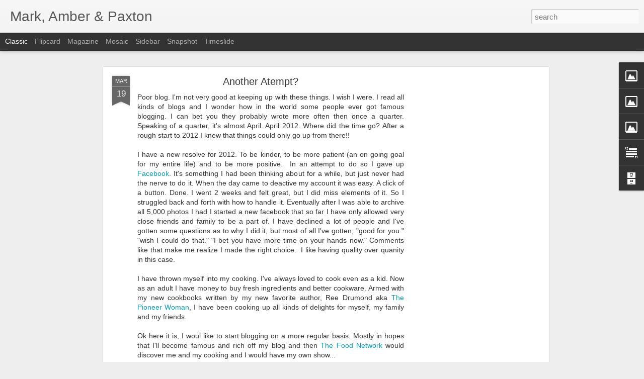

--- FILE ---
content_type: text/html; charset=UTF-8
request_url: https://www.blogger.com/video.g?token=AD6v5dygGRTz5iKepWMwPokb9oQbavZXj-jgtttpPdBC3Qx0WEeYPLue5yjSogwV3tU-PIJEs361kO9k_AuagpzFIg
body_size: 580
content:
<!DOCTYPE HTML PUBLIC "-//W3C//DTD HTML 4.01//EN" "http://www.w3.org/TR/html4/strict.dtd"><html dir="ltr"><head><style type="text/css">
        body,
        .main,
        #videocontainer,
        .thumbnail-holder,
        .play-button {
          background: black;
          height: 100vh;
          margin: 0;
          overflow: hidden;
          position: absolute;
          width: 100%;
        }

        #videocontainer.type-BLOGGER_UPLOADED .thumbnail-holder {
          background-size: contain;
        }

        .thumbnail-holder {
          background-repeat: no-repeat;
          background-position: center;
          z-index: 10;
        }

        .play-button {
          background: url('https://www.gstatic.com/images/icons/material/system/1x/play_arrow_white_48dp.png') rgba(0,0,0,0.1) no-repeat center;
          cursor: pointer;
          display: block;
          z-index: 20;
        }
      </style>
<script type="text/javascript">
        var VIDEO_CONFIG = {"thumbnail":"https://i9.ytimg.com/vi_blogger/ryL1j9JrXSM/1.jpg?sqp=CKicwcsGGPDEAfqGspsBBgjAAhC0AQ&rs=AMzJL3nhnrqcbqezbopwpkBf24xov-0kQA","iframe_id":"","allow_resize":false,"streams":[{"play_url":"https://rr2---sn-vgqsrn66.googlevideo.com/videoplayback?expire=1768996520&ei=KE5wafilNcfpruEPn5ie4Qo&ip=3.145.132.191&id=af22f58fd26b5d23&itag=18&source=blogger&xpc=Egho7Zf3LnoBAQ%3D%3D&cps=0&met=1768967720,&mh=ec&mm=31&mn=sn-vgqsrn66&ms=au&mv=u&mvi=2&pl=17&rms=au,au&susc=bl&eaua=J4u3jgVranU&mime=video/mp4&vprv=1&rqh=1&dur=22.360&lmt=1478872994724278&mt=1768967105&sparams=expire,ei,ip,id,itag,source,xpc,susc,eaua,mime,vprv,rqh,dur,lmt&sig=AJEij0EwRgIhAPx4x0y-yebGHLg90e736JBQpg1XRHw1-LKVIptmRnOLAiEA0fijQvL3BsTi7jsqqfMTVp8HDwfxWsoQOxzqytRRKpA%3D&lsparams=cps,met,mh,mm,mn,ms,mv,mvi,pl,rms&lsig=APaTxxMwRQIgf-5m5yoA9oOO3D8xVQrUTt52RGDXKs0_WMPUqhI8UOYCIQCxv0F6V3s2JtN6yzF8u5y5aKMTyF9G6T6G2hVptsGE5g%3D%3D","format_id":18},{"play_url":"https://rr2---sn-vgqsrn66.googlevideo.com/videoplayback?expire=1768996520&ei=KE5wafilNcfpruEPn5ie4Qo&ip=3.145.132.191&id=af22f58fd26b5d23&itag=22&source=blogger&xpc=Egho7Zf3LnoBAQ%3D%3D&cps=0&met=1768967720,&mh=ec&mm=31&mn=sn-vgqsrn66&ms=au&mv=u&mvi=2&pl=17&rms=au,au&susc=bl&eaua=J4u3jgVranU&mime=video/mp4&vprv=1&rqh=1&dur=22.360&lmt=1478872998430020&mt=1768967105&sparams=expire,ei,ip,id,itag,source,xpc,susc,eaua,mime,vprv,rqh,dur,lmt&sig=AJEij0EwRAIgOahg2rmxv7CjkQEaJ-sAnaFbM5rD3Rn8i40S_LTdI1wCIDeVLWlgIeBLaP3uu8gDxrFRC1yIV_y7h8XXOz8_JrBa&lsparams=cps,met,mh,mm,mn,ms,mv,mvi,pl,rms&lsig=APaTxxMwRQIhANjWqivMSMN2xEPEsXFH7-3MDv-NPd70YNl02-FwX9tIAiBeiMAvEkcnDytVjfsnKfjdDeqLb7RT8M4WI6YF3IGATw%3D%3D","format_id":22}]}
      </script></head>
<body><div class="main"><div id="videocontainer" class="type-BLOGGER_UPLOADED"><div class="thumbnail-holder"></div>
<div class="play-button"></div></div></div>
<script type="text/javascript" src="https://www.blogger.com/static/v1/jsbin/3245339219-video_compiled.js"></script>
</body></html>

--- FILE ---
content_type: text/html; charset=utf-8
request_url: https://www.google.com/recaptcha/api2/aframe
body_size: 267
content:
<!DOCTYPE HTML><html><head><meta http-equiv="content-type" content="text/html; charset=UTF-8"></head><body><script nonce="MpS7EbPq6q4jVlaAPcgrjw">/** Anti-fraud and anti-abuse applications only. See google.com/recaptcha */ try{var clients={'sodar':'https://pagead2.googlesyndication.com/pagead/sodar?'};window.addEventListener("message",function(a){try{if(a.source===window.parent){var b=JSON.parse(a.data);var c=clients[b['id']];if(c){var d=document.createElement('img');d.src=c+b['params']+'&rc='+(localStorage.getItem("rc::a")?sessionStorage.getItem("rc::b"):"");window.document.body.appendChild(d);sessionStorage.setItem("rc::e",parseInt(sessionStorage.getItem("rc::e")||0)+1);localStorage.setItem("rc::h",'1768967722562');}}}catch(b){}});window.parent.postMessage("_grecaptcha_ready", "*");}catch(b){}</script></body></html>

--- FILE ---
content_type: text/javascript; charset=UTF-8
request_url: http://www.leapingleonards.com/?v=0&action=initial&widgetId=BlogArchive1&responseType=js&xssi_token=AOuZoY4l9sO4CMRZl8B_-H8TBWzHYFN40Q%3A1768967719197
body_size: 1209
content:
try {
_WidgetManager._HandleControllerResult('BlogArchive1', 'initial',{'url': 'http://www.leapingleonards.com/search?updated-min\x3d1969-12-31T18:00:00-06:00\x26updated-max\x3d292278994-08-17T07:12:55Z\x26max-results\x3d50', 'name': 'All Posts', 'expclass': 'expanded', 'toggleId': 'ALL-0', 'post-count': 114, 'data': [{'url': 'http://www.leapingleonards.com/2017/', 'name': '2017', 'expclass': 'expanded', 'toggleId': 'YEARLY-1483250400000', 'post-count': 5, 'data': [{'url': 'http://www.leapingleonards.com/2017/12/', 'name': 'December', 'expclass': 'expanded', 'toggleId': 'MONTHLY-1512108000000', 'post-count': 1, 'posts': [{'title': 'We\x26#39;re here!', 'url': 'http://www.leapingleonards.com/2017/12/were-here.html'}]}, {'url': 'http://www.leapingleonards.com/2017/11/', 'name': 'November', 'expclass': 'collapsed', 'toggleId': 'MONTHLY-1509512400000', 'post-count': 1}, {'url': 'http://www.leapingleonards.com/2017/08/', 'name': 'August', 'expclass': 'collapsed', 'toggleId': 'MONTHLY-1501563600000', 'post-count': 1}, {'url': 'http://www.leapingleonards.com/2017/07/', 'name': 'July', 'expclass': 'collapsed', 'toggleId': 'MONTHLY-1498885200000', 'post-count': 1}, {'url': 'http://www.leapingleonards.com/2017/05/', 'name': 'May', 'expclass': 'collapsed', 'toggleId': 'MONTHLY-1493614800000', 'post-count': 1}]}, {'url': 'http://www.leapingleonards.com/2016/', 'name': '2016', 'expclass': 'collapsed', 'toggleId': 'YEARLY-1451628000000', 'post-count': 6, 'data': [{'url': 'http://www.leapingleonards.com/2016/11/', 'name': 'November', 'expclass': 'collapsed', 'toggleId': 'MONTHLY-1477976400000', 'post-count': 1}, {'url': 'http://www.leapingleonards.com/2016/07/', 'name': 'July', 'expclass': 'collapsed', 'toggleId': 'MONTHLY-1467349200000', 'post-count': 1}, {'url': 'http://www.leapingleonards.com/2016/06/', 'name': 'June', 'expclass': 'collapsed', 'toggleId': 'MONTHLY-1464757200000', 'post-count': 1}, {'url': 'http://www.leapingleonards.com/2016/05/', 'name': 'May', 'expclass': 'collapsed', 'toggleId': 'MONTHLY-1462078800000', 'post-count': 1}, {'url': 'http://www.leapingleonards.com/2016/03/', 'name': 'March', 'expclass': 'collapsed', 'toggleId': 'MONTHLY-1456812000000', 'post-count': 1}, {'url': 'http://www.leapingleonards.com/2016/01/', 'name': 'January', 'expclass': 'collapsed', 'toggleId': 'MONTHLY-1451628000000', 'post-count': 1}]}, {'url': 'http://www.leapingleonards.com/2015/', 'name': '2015', 'expclass': 'collapsed', 'toggleId': 'YEARLY-1420092000000', 'post-count': 10, 'data': [{'url': 'http://www.leapingleonards.com/2015/12/', 'name': 'December', 'expclass': 'collapsed', 'toggleId': 'MONTHLY-1448949600000', 'post-count': 1}, {'url': 'http://www.leapingleonards.com/2015/11/', 'name': 'November', 'expclass': 'collapsed', 'toggleId': 'MONTHLY-1446354000000', 'post-count': 1}, {'url': 'http://www.leapingleonards.com/2015/10/', 'name': 'October', 'expclass': 'collapsed', 'toggleId': 'MONTHLY-1443675600000', 'post-count': 1}, {'url': 'http://www.leapingleonards.com/2015/09/', 'name': 'September', 'expclass': 'collapsed', 'toggleId': 'MONTHLY-1441083600000', 'post-count': 1}, {'url': 'http://www.leapingleonards.com/2015/07/', 'name': 'July', 'expclass': 'collapsed', 'toggleId': 'MONTHLY-1435726800000', 'post-count': 2}, {'url': 'http://www.leapingleonards.com/2015/06/', 'name': 'June', 'expclass': 'collapsed', 'toggleId': 'MONTHLY-1433134800000', 'post-count': 1}, {'url': 'http://www.leapingleonards.com/2015/03/', 'name': 'March', 'expclass': 'collapsed', 'toggleId': 'MONTHLY-1425189600000', 'post-count': 2}, {'url': 'http://www.leapingleonards.com/2015/01/', 'name': 'January', 'expclass': 'collapsed', 'toggleId': 'MONTHLY-1420092000000', 'post-count': 1}]}, {'url': 'http://www.leapingleonards.com/2014/', 'name': '2014', 'expclass': 'collapsed', 'toggleId': 'YEARLY-1388556000000', 'post-count': 23, 'data': [{'url': 'http://www.leapingleonards.com/2014/11/', 'name': 'November', 'expclass': 'collapsed', 'toggleId': 'MONTHLY-1414818000000', 'post-count': 2}, {'url': 'http://www.leapingleonards.com/2014/10/', 'name': 'October', 'expclass': 'collapsed', 'toggleId': 'MONTHLY-1412139600000', 'post-count': 2}, {'url': 'http://www.leapingleonards.com/2014/09/', 'name': 'September', 'expclass': 'collapsed', 'toggleId': 'MONTHLY-1409547600000', 'post-count': 1}, {'url': 'http://www.leapingleonards.com/2014/08/', 'name': 'August', 'expclass': 'collapsed', 'toggleId': 'MONTHLY-1406869200000', 'post-count': 1}, {'url': 'http://www.leapingleonards.com/2014/07/', 'name': 'July', 'expclass': 'collapsed', 'toggleId': 'MONTHLY-1404190800000', 'post-count': 1}, {'url': 'http://www.leapingleonards.com/2014/06/', 'name': 'June', 'expclass': 'collapsed', 'toggleId': 'MONTHLY-1401598800000', 'post-count': 1}, {'url': 'http://www.leapingleonards.com/2014/05/', 'name': 'May', 'expclass': 'collapsed', 'toggleId': 'MONTHLY-1398920400000', 'post-count': 2}, {'url': 'http://www.leapingleonards.com/2014/04/', 'name': 'April', 'expclass': 'collapsed', 'toggleId': 'MONTHLY-1396328400000', 'post-count': 3}, {'url': 'http://www.leapingleonards.com/2014/03/', 'name': 'March', 'expclass': 'collapsed', 'toggleId': 'MONTHLY-1393653600000', 'post-count': 5}, {'url': 'http://www.leapingleonards.com/2014/02/', 'name': 'February', 'expclass': 'collapsed', 'toggleId': 'MONTHLY-1391234400000', 'post-count': 3}, {'url': 'http://www.leapingleonards.com/2014/01/', 'name': 'January', 'expclass': 'collapsed', 'toggleId': 'MONTHLY-1388556000000', 'post-count': 2}]}, {'url': 'http://www.leapingleonards.com/2013/', 'name': '2013', 'expclass': 'collapsed', 'toggleId': 'YEARLY-1357020000000', 'post-count': 8, 'data': [{'url': 'http://www.leapingleonards.com/2013/12/', 'name': 'December', 'expclass': 'collapsed', 'toggleId': 'MONTHLY-1385877600000', 'post-count': 4}, {'url': 'http://www.leapingleonards.com/2013/10/', 'name': 'October', 'expclass': 'collapsed', 'toggleId': 'MONTHLY-1380603600000', 'post-count': 2}, {'url': 'http://www.leapingleonards.com/2013/09/', 'name': 'September', 'expclass': 'collapsed', 'toggleId': 'MONTHLY-1378011600000', 'post-count': 2}]}, {'url': 'http://www.leapingleonards.com/2012/', 'name': '2012', 'expclass': 'collapsed', 'toggleId': 'YEARLY-1325397600000', 'post-count': 14, 'data': [{'url': 'http://www.leapingleonards.com/2012/06/', 'name': 'June', 'expclass': 'collapsed', 'toggleId': 'MONTHLY-1338526800000', 'post-count': 7}, {'url': 'http://www.leapingleonards.com/2012/05/', 'name': 'May', 'expclass': 'collapsed', 'toggleId': 'MONTHLY-1335848400000', 'post-count': 2}, {'url': 'http://www.leapingleonards.com/2012/04/', 'name': 'April', 'expclass': 'collapsed', 'toggleId': 'MONTHLY-1333256400000', 'post-count': 3}, {'url': 'http://www.leapingleonards.com/2012/03/', 'name': 'March', 'expclass': 'collapsed', 'toggleId': 'MONTHLY-1330581600000', 'post-count': 2}]}, {'url': 'http://www.leapingleonards.com/2011/', 'name': '2011', 'expclass': 'collapsed', 'toggleId': 'YEARLY-1293861600000', 'post-count': 5, 'data': [{'url': 'http://www.leapingleonards.com/2011/07/', 'name': 'July', 'expclass': 'collapsed', 'toggleId': 'MONTHLY-1309496400000', 'post-count': 3}, {'url': 'http://www.leapingleonards.com/2011/06/', 'name': 'June', 'expclass': 'collapsed', 'toggleId': 'MONTHLY-1306904400000', 'post-count': 2}]}, {'url': 'http://www.leapingleonards.com/2010/', 'name': '2010', 'expclass': 'collapsed', 'toggleId': 'YEARLY-1262325600000', 'post-count': 16, 'data': [{'url': 'http://www.leapingleonards.com/2010/11/', 'name': 'November', 'expclass': 'collapsed', 'toggleId': 'MONTHLY-1288587600000', 'post-count': 1}, {'url': 'http://www.leapingleonards.com/2010/08/', 'name': 'August', 'expclass': 'collapsed', 'toggleId': 'MONTHLY-1280638800000', 'post-count': 6}, {'url': 'http://www.leapingleonards.com/2010/06/', 'name': 'June', 'expclass': 'collapsed', 'toggleId': 'MONTHLY-1275368400000', 'post-count': 3}, {'url': 'http://www.leapingleonards.com/2010/05/', 'name': 'May', 'expclass': 'collapsed', 'toggleId': 'MONTHLY-1272690000000', 'post-count': 2}, {'url': 'http://www.leapingleonards.com/2010/03/', 'name': 'March', 'expclass': 'collapsed', 'toggleId': 'MONTHLY-1267423200000', 'post-count': 1}, {'url': 'http://www.leapingleonards.com/2010/02/', 'name': 'February', 'expclass': 'collapsed', 'toggleId': 'MONTHLY-1265004000000', 'post-count': 1}, {'url': 'http://www.leapingleonards.com/2010/01/', 'name': 'January', 'expclass': 'collapsed', 'toggleId': 'MONTHLY-1262325600000', 'post-count': 2}]}, {'url': 'http://www.leapingleonards.com/2009/', 'name': '2009', 'expclass': 'collapsed', 'toggleId': 'YEARLY-1230789600000', 'post-count': 27, 'data': [{'url': 'http://www.leapingleonards.com/2009/12/', 'name': 'December', 'expclass': 'collapsed', 'toggleId': 'MONTHLY-1259647200000', 'post-count': 1}, {'url': 'http://www.leapingleonards.com/2009/11/', 'name': 'November', 'expclass': 'collapsed', 'toggleId': 'MONTHLY-1257051600000', 'post-count': 3}, {'url': 'http://www.leapingleonards.com/2009/10/', 'name': 'October', 'expclass': 'collapsed', 'toggleId': 'MONTHLY-1254373200000', 'post-count': 4}, {'url': 'http://www.leapingleonards.com/2009/09/', 'name': 'September', 'expclass': 'collapsed', 'toggleId': 'MONTHLY-1251781200000', 'post-count': 10}, {'url': 'http://www.leapingleonards.com/2009/08/', 'name': 'August', 'expclass': 'collapsed', 'toggleId': 'MONTHLY-1249102800000', 'post-count': 9}]}], 'toggleopen': 'MONTHLY-1512108000000', 'style': 'HIERARCHY', 'title': 'Blog Archive'});
} catch (e) {
  if (typeof log != 'undefined') {
    log('HandleControllerResult failed: ' + e);
  }
}


--- FILE ---
content_type: text/javascript; charset=UTF-8
request_url: http://www.leapingleonards.com/?v=0&action=initial&widgetId=Image3&responseType=js&xssi_token=AOuZoY4l9sO4CMRZl8B_-H8TBWzHYFN40Q%3A1768967719197
body_size: 435
content:
try {
_WidgetManager._HandleControllerResult('Image3', 'initial',{'title': 'The Cats', 'width': 200, 'height': 150, 'sourceUrl': 'https://blogger.googleusercontent.com/img/b/R29vZ2xl/AVvXsEhcNcYGTqmuJXvdVVX7JrEqr1ct8L2EMMATmD9k8MgFiNRr0JA4jy0b0fEzi0rDNnmjPNnT9bD5X2RSDxDVZR4P6tI_bm9K842F57xqXETh6SzlsIG86Hnh37x3DH0j6JqWbxAcxuSypByH/s259/100_2370.jpg', 'caption': 'Clara \x26 Lucy', 'link': '', 'shrinkToFit': true, 'sectionWidth': 200});
} catch (e) {
  if (typeof log != 'undefined') {
    log('HandleControllerResult failed: ' + e);
  }
}


--- FILE ---
content_type: text/javascript; charset=UTF-8
request_url: http://www.leapingleonards.com/?v=0&action=initial&widgetId=Image1&responseType=js&xssi_token=AOuZoY4l9sO4CMRZl8B_-H8TBWzHYFN40Q%3A1768967719197
body_size: 452
content:
try {
_WidgetManager._HandleControllerResult('Image1', 'initial',{'title': 'Our Family', 'width': 300, 'height': 200, 'sourceUrl': 'https://blogger.googleusercontent.com/img/b/R29vZ2xl/AVvXsEj7Oyh038q6YMAT5FnvIU9eVOEffPdh5D3x5SlZSEr1A9NtuxcQwxqSPHURSiuWf9osPAKcbmzl7nLIO-NSB-_CYujQTha3i5RwX63inzMn2QpOO0EHdd094YWzooHiOyNBN71nl-ItZSOZ/s300/MK_TSTHEATERCCHAR_7336603104.jpeg', 'caption': 'Disney World 2015', 'link': '', 'shrinkToFit': true, 'sectionWidth': 300});
} catch (e) {
  if (typeof log != 'undefined') {
    log('HandleControllerResult failed: ' + e);
  }
}


--- FILE ---
content_type: text/javascript; charset=UTF-8
request_url: http://www.leapingleonards.com/?v=0&action=initial&widgetId=Text2&responseType=js&xssi_token=AOuZoY4l9sO4CMRZl8B_-H8TBWzHYFN40Q%3A1768967719197
body_size: 296
content:
try {
_WidgetManager._HandleControllerResult('Text2', 'initial',{'content': '\x3cb\x3eIf you are new to my blog go \x3ca href\x3d\x22http://leapingleonards.blogspot.com/2014/01/paxton-update.html\x22\x3ehere\x3c/a\x3e to read about the beginning of our journey.\x3c/b\x3e\x3cbr /\x3e', 'title': ''});
} catch (e) {
  if (typeof log != 'undefined') {
    log('HandleControllerResult failed: ' + e);
  }
}


--- FILE ---
content_type: text/javascript; charset=UTF-8
request_url: http://www.leapingleonards.com/?v=0&action=initial&widgetId=BlogArchive1&responseType=js&xssi_token=AOuZoY4l9sO4CMRZl8B_-H8TBWzHYFN40Q%3A1768967719197
body_size: 1209
content:
try {
_WidgetManager._HandleControllerResult('BlogArchive1', 'initial',{'url': 'http://www.leapingleonards.com/search?updated-min\x3d1969-12-31T18:00:00-06:00\x26updated-max\x3d292278994-08-17T07:12:55Z\x26max-results\x3d50', 'name': 'All Posts', 'expclass': 'expanded', 'toggleId': 'ALL-0', 'post-count': 114, 'data': [{'url': 'http://www.leapingleonards.com/2017/', 'name': '2017', 'expclass': 'expanded', 'toggleId': 'YEARLY-1483250400000', 'post-count': 5, 'data': [{'url': 'http://www.leapingleonards.com/2017/12/', 'name': 'December', 'expclass': 'expanded', 'toggleId': 'MONTHLY-1512108000000', 'post-count': 1, 'posts': [{'title': 'We\x26#39;re here!', 'url': 'http://www.leapingleonards.com/2017/12/were-here.html'}]}, {'url': 'http://www.leapingleonards.com/2017/11/', 'name': 'November', 'expclass': 'collapsed', 'toggleId': 'MONTHLY-1509512400000', 'post-count': 1}, {'url': 'http://www.leapingleonards.com/2017/08/', 'name': 'August', 'expclass': 'collapsed', 'toggleId': 'MONTHLY-1501563600000', 'post-count': 1}, {'url': 'http://www.leapingleonards.com/2017/07/', 'name': 'July', 'expclass': 'collapsed', 'toggleId': 'MONTHLY-1498885200000', 'post-count': 1}, {'url': 'http://www.leapingleonards.com/2017/05/', 'name': 'May', 'expclass': 'collapsed', 'toggleId': 'MONTHLY-1493614800000', 'post-count': 1}]}, {'url': 'http://www.leapingleonards.com/2016/', 'name': '2016', 'expclass': 'collapsed', 'toggleId': 'YEARLY-1451628000000', 'post-count': 6, 'data': [{'url': 'http://www.leapingleonards.com/2016/11/', 'name': 'November', 'expclass': 'collapsed', 'toggleId': 'MONTHLY-1477976400000', 'post-count': 1}, {'url': 'http://www.leapingleonards.com/2016/07/', 'name': 'July', 'expclass': 'collapsed', 'toggleId': 'MONTHLY-1467349200000', 'post-count': 1}, {'url': 'http://www.leapingleonards.com/2016/06/', 'name': 'June', 'expclass': 'collapsed', 'toggleId': 'MONTHLY-1464757200000', 'post-count': 1}, {'url': 'http://www.leapingleonards.com/2016/05/', 'name': 'May', 'expclass': 'collapsed', 'toggleId': 'MONTHLY-1462078800000', 'post-count': 1}, {'url': 'http://www.leapingleonards.com/2016/03/', 'name': 'March', 'expclass': 'collapsed', 'toggleId': 'MONTHLY-1456812000000', 'post-count': 1}, {'url': 'http://www.leapingleonards.com/2016/01/', 'name': 'January', 'expclass': 'collapsed', 'toggleId': 'MONTHLY-1451628000000', 'post-count': 1}]}, {'url': 'http://www.leapingleonards.com/2015/', 'name': '2015', 'expclass': 'collapsed', 'toggleId': 'YEARLY-1420092000000', 'post-count': 10, 'data': [{'url': 'http://www.leapingleonards.com/2015/12/', 'name': 'December', 'expclass': 'collapsed', 'toggleId': 'MONTHLY-1448949600000', 'post-count': 1}, {'url': 'http://www.leapingleonards.com/2015/11/', 'name': 'November', 'expclass': 'collapsed', 'toggleId': 'MONTHLY-1446354000000', 'post-count': 1}, {'url': 'http://www.leapingleonards.com/2015/10/', 'name': 'October', 'expclass': 'collapsed', 'toggleId': 'MONTHLY-1443675600000', 'post-count': 1}, {'url': 'http://www.leapingleonards.com/2015/09/', 'name': 'September', 'expclass': 'collapsed', 'toggleId': 'MONTHLY-1441083600000', 'post-count': 1}, {'url': 'http://www.leapingleonards.com/2015/07/', 'name': 'July', 'expclass': 'collapsed', 'toggleId': 'MONTHLY-1435726800000', 'post-count': 2}, {'url': 'http://www.leapingleonards.com/2015/06/', 'name': 'June', 'expclass': 'collapsed', 'toggleId': 'MONTHLY-1433134800000', 'post-count': 1}, {'url': 'http://www.leapingleonards.com/2015/03/', 'name': 'March', 'expclass': 'collapsed', 'toggleId': 'MONTHLY-1425189600000', 'post-count': 2}, {'url': 'http://www.leapingleonards.com/2015/01/', 'name': 'January', 'expclass': 'collapsed', 'toggleId': 'MONTHLY-1420092000000', 'post-count': 1}]}, {'url': 'http://www.leapingleonards.com/2014/', 'name': '2014', 'expclass': 'collapsed', 'toggleId': 'YEARLY-1388556000000', 'post-count': 23, 'data': [{'url': 'http://www.leapingleonards.com/2014/11/', 'name': 'November', 'expclass': 'collapsed', 'toggleId': 'MONTHLY-1414818000000', 'post-count': 2}, {'url': 'http://www.leapingleonards.com/2014/10/', 'name': 'October', 'expclass': 'collapsed', 'toggleId': 'MONTHLY-1412139600000', 'post-count': 2}, {'url': 'http://www.leapingleonards.com/2014/09/', 'name': 'September', 'expclass': 'collapsed', 'toggleId': 'MONTHLY-1409547600000', 'post-count': 1}, {'url': 'http://www.leapingleonards.com/2014/08/', 'name': 'August', 'expclass': 'collapsed', 'toggleId': 'MONTHLY-1406869200000', 'post-count': 1}, {'url': 'http://www.leapingleonards.com/2014/07/', 'name': 'July', 'expclass': 'collapsed', 'toggleId': 'MONTHLY-1404190800000', 'post-count': 1}, {'url': 'http://www.leapingleonards.com/2014/06/', 'name': 'June', 'expclass': 'collapsed', 'toggleId': 'MONTHLY-1401598800000', 'post-count': 1}, {'url': 'http://www.leapingleonards.com/2014/05/', 'name': 'May', 'expclass': 'collapsed', 'toggleId': 'MONTHLY-1398920400000', 'post-count': 2}, {'url': 'http://www.leapingleonards.com/2014/04/', 'name': 'April', 'expclass': 'collapsed', 'toggleId': 'MONTHLY-1396328400000', 'post-count': 3}, {'url': 'http://www.leapingleonards.com/2014/03/', 'name': 'March', 'expclass': 'collapsed', 'toggleId': 'MONTHLY-1393653600000', 'post-count': 5}, {'url': 'http://www.leapingleonards.com/2014/02/', 'name': 'February', 'expclass': 'collapsed', 'toggleId': 'MONTHLY-1391234400000', 'post-count': 3}, {'url': 'http://www.leapingleonards.com/2014/01/', 'name': 'January', 'expclass': 'collapsed', 'toggleId': 'MONTHLY-1388556000000', 'post-count': 2}]}, {'url': 'http://www.leapingleonards.com/2013/', 'name': '2013', 'expclass': 'collapsed', 'toggleId': 'YEARLY-1357020000000', 'post-count': 8, 'data': [{'url': 'http://www.leapingleonards.com/2013/12/', 'name': 'December', 'expclass': 'collapsed', 'toggleId': 'MONTHLY-1385877600000', 'post-count': 4}, {'url': 'http://www.leapingleonards.com/2013/10/', 'name': 'October', 'expclass': 'collapsed', 'toggleId': 'MONTHLY-1380603600000', 'post-count': 2}, {'url': 'http://www.leapingleonards.com/2013/09/', 'name': 'September', 'expclass': 'collapsed', 'toggleId': 'MONTHLY-1378011600000', 'post-count': 2}]}, {'url': 'http://www.leapingleonards.com/2012/', 'name': '2012', 'expclass': 'collapsed', 'toggleId': 'YEARLY-1325397600000', 'post-count': 14, 'data': [{'url': 'http://www.leapingleonards.com/2012/06/', 'name': 'June', 'expclass': 'collapsed', 'toggleId': 'MONTHLY-1338526800000', 'post-count': 7}, {'url': 'http://www.leapingleonards.com/2012/05/', 'name': 'May', 'expclass': 'collapsed', 'toggleId': 'MONTHLY-1335848400000', 'post-count': 2}, {'url': 'http://www.leapingleonards.com/2012/04/', 'name': 'April', 'expclass': 'collapsed', 'toggleId': 'MONTHLY-1333256400000', 'post-count': 3}, {'url': 'http://www.leapingleonards.com/2012/03/', 'name': 'March', 'expclass': 'collapsed', 'toggleId': 'MONTHLY-1330581600000', 'post-count': 2}]}, {'url': 'http://www.leapingleonards.com/2011/', 'name': '2011', 'expclass': 'collapsed', 'toggleId': 'YEARLY-1293861600000', 'post-count': 5, 'data': [{'url': 'http://www.leapingleonards.com/2011/07/', 'name': 'July', 'expclass': 'collapsed', 'toggleId': 'MONTHLY-1309496400000', 'post-count': 3}, {'url': 'http://www.leapingleonards.com/2011/06/', 'name': 'June', 'expclass': 'collapsed', 'toggleId': 'MONTHLY-1306904400000', 'post-count': 2}]}, {'url': 'http://www.leapingleonards.com/2010/', 'name': '2010', 'expclass': 'collapsed', 'toggleId': 'YEARLY-1262325600000', 'post-count': 16, 'data': [{'url': 'http://www.leapingleonards.com/2010/11/', 'name': 'November', 'expclass': 'collapsed', 'toggleId': 'MONTHLY-1288587600000', 'post-count': 1}, {'url': 'http://www.leapingleonards.com/2010/08/', 'name': 'August', 'expclass': 'collapsed', 'toggleId': 'MONTHLY-1280638800000', 'post-count': 6}, {'url': 'http://www.leapingleonards.com/2010/06/', 'name': 'June', 'expclass': 'collapsed', 'toggleId': 'MONTHLY-1275368400000', 'post-count': 3}, {'url': 'http://www.leapingleonards.com/2010/05/', 'name': 'May', 'expclass': 'collapsed', 'toggleId': 'MONTHLY-1272690000000', 'post-count': 2}, {'url': 'http://www.leapingleonards.com/2010/03/', 'name': 'March', 'expclass': 'collapsed', 'toggleId': 'MONTHLY-1267423200000', 'post-count': 1}, {'url': 'http://www.leapingleonards.com/2010/02/', 'name': 'February', 'expclass': 'collapsed', 'toggleId': 'MONTHLY-1265004000000', 'post-count': 1}, {'url': 'http://www.leapingleonards.com/2010/01/', 'name': 'January', 'expclass': 'collapsed', 'toggleId': 'MONTHLY-1262325600000', 'post-count': 2}]}, {'url': 'http://www.leapingleonards.com/2009/', 'name': '2009', 'expclass': 'collapsed', 'toggleId': 'YEARLY-1230789600000', 'post-count': 27, 'data': [{'url': 'http://www.leapingleonards.com/2009/12/', 'name': 'December', 'expclass': 'collapsed', 'toggleId': 'MONTHLY-1259647200000', 'post-count': 1}, {'url': 'http://www.leapingleonards.com/2009/11/', 'name': 'November', 'expclass': 'collapsed', 'toggleId': 'MONTHLY-1257051600000', 'post-count': 3}, {'url': 'http://www.leapingleonards.com/2009/10/', 'name': 'October', 'expclass': 'collapsed', 'toggleId': 'MONTHLY-1254373200000', 'post-count': 4}, {'url': 'http://www.leapingleonards.com/2009/09/', 'name': 'September', 'expclass': 'collapsed', 'toggleId': 'MONTHLY-1251781200000', 'post-count': 10}, {'url': 'http://www.leapingleonards.com/2009/08/', 'name': 'August', 'expclass': 'collapsed', 'toggleId': 'MONTHLY-1249102800000', 'post-count': 9}]}], 'toggleopen': 'MONTHLY-1512108000000', 'style': 'HIERARCHY', 'title': 'Blog Archive'});
} catch (e) {
  if (typeof log != 'undefined') {
    log('HandleControllerResult failed: ' + e);
  }
}


--- FILE ---
content_type: text/javascript; charset=UTF-8
request_url: http://www.leapingleonards.com/?v=0&action=initial&widgetId=Image3&responseType=js&xssi_token=AOuZoY4l9sO4CMRZl8B_-H8TBWzHYFN40Q%3A1768967719197
body_size: 435
content:
try {
_WidgetManager._HandleControllerResult('Image3', 'initial',{'title': 'The Cats', 'width': 200, 'height': 150, 'sourceUrl': 'https://blogger.googleusercontent.com/img/b/R29vZ2xl/AVvXsEhcNcYGTqmuJXvdVVX7JrEqr1ct8L2EMMATmD9k8MgFiNRr0JA4jy0b0fEzi0rDNnmjPNnT9bD5X2RSDxDVZR4P6tI_bm9K842F57xqXETh6SzlsIG86Hnh37x3DH0j6JqWbxAcxuSypByH/s259/100_2370.jpg', 'caption': 'Clara \x26 Lucy', 'link': '', 'shrinkToFit': true, 'sectionWidth': 200});
} catch (e) {
  if (typeof log != 'undefined') {
    log('HandleControllerResult failed: ' + e);
  }
}


--- FILE ---
content_type: text/javascript; charset=UTF-8
request_url: http://www.leapingleonards.com/?v=0&action=initial&widgetId=Image2&responseType=js&xssi_token=AOuZoY4l9sO4CMRZl8B_-H8TBWzHYFN40Q%3A1768967719197
body_size: 425
content:
try {
_WidgetManager._HandleControllerResult('Image2', 'initial',{'title': 'The Dogs', 'width': 200, 'height': 200, 'sourceUrl': 'https://blogger.googleusercontent.com/img/b/R29vZ2xl/AVvXsEiv5mEabS260Hn5G0XzNLMginDblZ-QJjZeeS0zL6bUVxRn2KUFJb2_KkU-ERdzgQxkrvxgkBmCKzYiNh0237NT0_XYu698cqe_2P59-MuH_iCIPd7xN58PLEcgfPOeZIB2FRptZGJUMIRl/s1600/dogs', 'caption': 'Buddy \x26 Izzy', 'link': '', 'shrinkToFit': true, 'sectionWidth': 200});
} catch (e) {
  if (typeof log != 'undefined') {
    log('HandleControllerResult failed: ' + e);
  }
}
